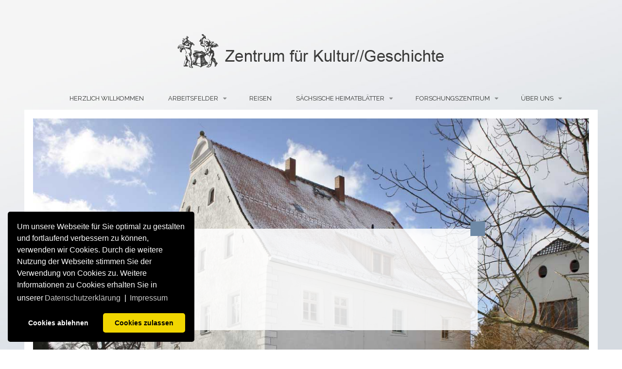

--- FILE ---
content_type: text/html; charset=utf-8
request_url: https://www.zkg-dd.de/
body_size: 8837
content:
<!DOCTYPE html>
<html xmlns="http://www.w3.org/1999/xhtml" xml:lang="de-de" lang="de-de" >
<head>
<meta charset="utf-8" />
	<base href="https://www.zkg-dd.de/" />
	<meta name="generator" content="Joomla! - Open Source Content Management" />
	<title>Herzlich Willkommen - Zentrum für Kultur//Geschichte</title>
	<link href="/?format=feed&amp;type=rss" rel="alternate" type="application/rss+xml" title="RSS 2.0" />
	<link href="/?format=feed&amp;type=atom" rel="alternate" type="application/atom+xml" title="Atom 1.0" />
	<link href="/templates/j51_kinvara/favicon.ico" rel="shortcut icon" type="image/vnd.microsoft.icon" />
	<link href="https://www.zkg-dd.de/component/search/?Itemid=464&amp;format=opensearch" rel="search" title="Suchen Zentrum für Kultur//Geschichte" type="application/opensearchdescription+xml" />
	<link href="/templates/j51_kinvara/css/animate.css" rel="stylesheet" />
	<link href="/templates/j51_kinvara/css/vegas.css" rel="stylesheet" />
	<link href="/templates/j51_kinvara/css/font-awesome.css" rel="stylesheet" />
	<link href="/templates/j51_kinvara/css/nexus.css" rel="stylesheet" />
	<link href="/templates/j51_kinvara/css/responsive.css" rel="stylesheet" />
	<link href="/templates/j51_kinvara/css/mod_j51news/style.css?0455bfee18313544067bce682dd26abd" rel="stylesheet" />
	<link href="https://www.zkg-dd.de/components/com_jshopping/css/default.css" rel="stylesheet" />
	<link href="/templates/j51_kinvara/css/mod_j51layerslideshow/style.css?0455bfee18313544067bce682dd26abd" rel="stylesheet" />
	<link href="/media/plg_system_kickgdpr/css/cookieconsent.min.css?0455bfee18313544067bce682dd26abd" rel="stylesheet" />
	<style>

body {
	color: #292929;
	font-family:Raleway;
	font-size: 13px;
}
a {
	color: #6f8aa7;
}
h1 {
	
	font-family:Raleway 
}
h2, 
h2 a:link, 
h2 a:visited {
	color: #252422;
	font-family:Cormorant
}

h3, 
.module h3, 
.module_menu h3 {
	color: #111111;
	font-family:Cormorant 
}
h4 {
	font-family:Raleway;
	color: #6f8aa7; 
}
.hornav, .slicknav_menu, .slideout-menu, #footermenu, #copyright {
	font-family:Raleway 
}
hr {
	border-color: #6f8aa7 !important;
}
.module_block, .wrapper960 {
	width: 1180px;
}
.logo a {
	top: 0px;
	left: 0px;
}
.logo-text h1,
.logo-text h1 a {
	color: #2e302d;
	font-family:Cormorant;
	font-size: 40px;
}
.logo-text p.site-slogan {
	color: #2e302d;
	font-size: 9px;
}

.hornav ul li a, 
.hornav > ul > .parent::after, 
.hornav .menu li [class^="fa-"]::before, 
.hornav .menu li [class*=" fa-"]::before {
	color: #2e302d;
}
.hornav ul ul li a {
	color: #383838;
}
.hornav ul ul {
	background-color: #fdfdfd;
}
.hornav ul ul:before {
	border-color: transparent transparent #fdfdfd transparent;
}
#footermenu ul li a {
	color: #333333;
}
@media only screen and (max-width: px) {
	.vegas-slide-inner {
		background-size: cover !important;
	}
}
.btn, button, .btn-group.open .btn.dropdown-toggle, .input-append .add-on, .input-prepend .add-on, .pager.pagenav a, .btn-primary:active,
.btn-primary.active, .btn-primary.disabled, .btn-primary[disabled], .btn:hover, .slidesjs-next.slidesjs-navigation, .slidesjs-previous.slidesjs-navigation,
.search .icon-search, .dropdown-toggle, .label-info[href], .badge-info[href], #mc-embedded-subscribe:hover, .tagspopular a:hover {
	background-color: #6f8aa7;
	color: #fff;
}
.owl-theme .owl-controls .owl-buttons div,
.layerslideshow .info-wrapper::before, .layerslideshow .info-wrapper::after,
.flexgallery figure::after {
	background-color: #6f8aa7 !important;
}
.tags .label-info[href] {
	background-color: transparent;
	color: #6f8aa7;
}
.owl-theme .owl-controls .owl-buttons div {
	background-color: #6f8aa7 !important;
}
.btn:hover, .btn:focus, .btn:active, .btn.active, .btn.disabled, .btn[disabled], .readmore .btn:hover, .dropdown-toggle:hover, 
.search .icon-search:hover, .search .button:hover {
	background-color: #536982; color: #ffffff;
}

#body_panel {
	background-color: #f4f4f4;
	background-image: url(/images/body-bg.jpg);
}

.slicknav_menu, .slideout-menu {
	background: #111111
}
.slideout-toggle .fa-bars::before {
	color: #2e302d !important;
}
#container_header {
	background-color: rgba(255, 255, 255, 0);
}
.is-sticky #container_header {
	background-color: #f4f4f4;
}
#container_main #main {
	background-color: #ffffff;
}
#container_base .wrapper960 {
	background-color: #f7f7f7;
}
.border_block {
	background-color: #ffffff;
}
#copyright p {
	color: #333333;
}

@media only screen and (max-width: 959px) {.primary-logo-image{display:none;} .mobile-logo-image{display:inline-block;}}
		@media only screen and (max-width: 1180px) {
			.module_block, .wrapper960  {
				width:100% !important;
			}
		}
		@media only screen and (max-width: 1140px) {
			#container_hornav-sticky-wrapper, #container_hornav, .hornavmenu {display:none !important;}
			.slicknav_menu, .slideout-toggle {display:block;}
			#header {
				background-color: transparent !important;
				box-shadow: none !important;
			}
			#container_header_slide {
			    padding-top: 60px;
			}
		}
	@media only screen and ( max-width: 767px ) {.header-1, .header-2 {display:none;}}@media only screen and ( max-width: 767px ) {.showcase {display:none;} .mobile_showcase {display:inline;}}@media only screen and (min-width: 768px) and (max-width: 959px) {}@media only screen and ( max-width: 767px ) {}@media only screen and (max-width: 440px) {}@media only screen and (min-width: 768px) and (max-width: 959px) {}@media only screen and ( max-width: 767px ) {}@media only screen and (max-width: 440px) {}
    @media only screen and (max-width: 767px) {
        #main {
            display: flex;
            flex-direction: column;
        }
        .sidecol_a, .sidecol_b {
            order: 1;
        }
    }
    
#socialmedia ul li span {line-height: 0; font-size: 0; color: transparent;}
#socialmedia ul li a [class^="fa-"]::before, 
#socialmedia ul li a [class*=" fa-"]::before {
    color: #ffffff;
}#container_showcase1_modules .wrapper960 {background-image: url(/images/header-slideshow/header-slide1.jpg)}#container_showcase1_modules .wrapper960 {background-color: #ffffff}#showcase1_modules.block_holder, #showcase1_modules .module_surround, #showcase1_modules .module_content {padding: 0;}
    		
    #main {
        display: flex;
    }
    .sidecol_a {
        width: 25%;
    }
    .sidecol_b {
        width: 25%;
        order: 1;
    }
#content_remainder {width:75% }#container_base2_modules .wrapper960 {background-color: }@media only screen and ( max-width: 767px ) {#container_base2_modules {display:none;}}
    		
.j51news605 .j51news_inside {
	margin: 0 -20px;
}
.j51news605 .newsitem {
	width:50%;
	padding-top: 10px;
	padding-bottom: 10px;
	padding-left: 20px;
	padding-right: 20px;
}
@media only screen and (min-width: 960px) and (max-width: 1280px) {
.j51news605 .newsitem {width:50%;}
}
@media only screen and (min-width: 768px) and (max-width: 959px) {
.j51news605 .newsitem {width:100%;}
}
@media only screen and ( max-width: 767px ) {
.j51news605 .newsitem {width:100%;}
}
@media only screen and (max-width: 440px) {
.j51news605 .newsitem {width:100%;}
}

    .layerslideshow .layerslideshow-title {
        color:#2e302d;
    }

    .layerslideshow .layerslideshow-caption {
        color:#2e302d;
    }

    .layerslideshow .item i::before {
        color:;
    }
    .layerslideshow, .layerslideshow .img-fill {
        max-height: 800px;
    }
}

	</style>
	<script src="/media/jui/js/jquery.min.js?0455bfee18313544067bce682dd26abd"></script>
	<script src="/media/jui/js/jquery-noconflict.js?0455bfee18313544067bce682dd26abd"></script>
	<script src="/media/jui/js/jquery-migrate.min.js?0455bfee18313544067bce682dd26abd"></script>
	<script src="/media/system/js/caption.js?0455bfee18313544067bce682dd26abd"></script>
	<script src="/templates/j51_kinvara/js/modernizr.custom.js"></script>
	<script src="/templates/j51_kinvara/js/slideout.js"></script>
	<script src="/templates/j51_kinvara/js/scripts.js"></script>
	<script src="/modules/mod_j51layerslideshow/js/slick.js"></script>
	<script src="/media/plg_system_kickgdpr/js/cookieconsent.min.js?0455bfee18313544067bce682dd26abd"></script>
	<script>
jQuery(window).on('load',  function() {
				new JCaption('img.caption');
			});
        jQuery(document).ready(function() {

            var slideout = new Slideout({
                'panel': document.getElementById('body_panel'),
                'menu': document.getElementById('slideout'),
                'padding': 256,
                'tolerance': 70
            });

            document.querySelector('.slideout-toggle').addEventListener('click', function() {
                slideout.toggle();
            });

            // jQuery
            jQuery('.menu li:not(.parent) a').on('click', function() {
                slideout.close();
            });

            jQuery('.slideout-menu li.parent > a').on('click', function(){
                jQuery(this).removeAttr('href');
                var element = jQuery(this).parent('li');
                if (element.hasClass('open')) {
                    element.removeClass('open');
                    element.find('li').removeClass('open');
                    element.find('ul').slideUp();
                }
                else {
                    element.addClass('open');
                    element.children('ul').slideDown();
                    element.siblings('li').children('ul').slideUp();
                    element.siblings('li').removeClass('open');
                    element.siblings('li').find('li').removeClass('open');
                    element.siblings('li').find('ul').slideUp();
                }
            });
        });
    
    Modernizr.load({  
      test: Modernizr.touch,  
      yep : "", 
      nope: "/templates/j51_kinvara/js/jquery.visible.js"  
    });
// Start Cookie Alert
window.addEventListener("load", function(){
window.cookieconsent.initialise({
  "palette": {
    "popup": {
      "background": "#000000",
      "text": "#ffffff"
    },
    "button": {
      "background": "#f1d600",
      "text": "#000000",
    }
  },
  "theme": "classic",
  "position": "bottom-left",
  "type": "opt-in",
  "revokable": false,
  "revokeBtn": "<div class=\"cc-revoke {{classes}}\">Datenschutz</div>",
  "content": {
    "message": "Um unsere Webseite für Sie optimal zu gestalten und fortlaufend verbessern zu können, verwenden wir Cookies. Durch die weitere Nutzung der Webseite stimmen Sie der Verwendung von Cookies zu. Weitere Informationen zu Cookies erhalten Sie in unserer",
    "dismiss": "Verstanden",
    "allow": "Cookies zulassen",
    "deny": "Cookies ablehnen",
    "link": "Datenschutzerklärung",
    "imprint_link": "Impressum",
    "href": "/datenschutzerklaerung",
  },
  "cookie": {
    "expiryDays": 365
  },
  "elements": {
    "messagelink": "<span id=\"cookieconsent:desc\" class=\"cc-message\">{{message}}<a aria-label=\"learn more about cookies\" role=\"button\" tabindex=\"0\" class=\"cc-link\" href=\"/datenschutzerklaerung\" target=\"_self\">{{link}}</a> | <a role=\"button\" tabindex=\"0\" class=\"cc-link\" href=\"/impressum\" target=\"_self\">{{imprint_link}}</a></span>"
  },
  onInitialise: function (status) {
    handleCookies(status);
  },
  onStatusChange: function (status, chosenBefore) {
    handleCookies(status);
  },
  onRevokeChoice: function () {
    handleCookies(status);
  }
})});
// End Cookie Alert
function handleCookies(status){
  if (status == "allow") {






  }
}

// Init handleCookies if the user doesn't choose any options
if (document.cookie.split(';').filter(function(item) {
    return item.indexOf('cookieconsent_status=') >= 0
}).length == 0) {
  handleCookies('notset');
};
	</script>
	<meta name="viewport" content="width=device-width, initial-scale=1, maximum-scale=1"/>


<link rel="stylesheet" href="//fonts.googleapis.com/css?family=Raleway:300,400,500&amp;&subset=latin" /> <link rel="stylesheet" href="//fonts.googleapis.com/css?family=Cormorant:300,400,500&amp;&subset=latin" /> 

</head>
<body class="site com_content view-featured no-layout no-task itemid-464 ">

		<div id="slideout" style="display:none;">
				        
<ul class="menu">
<li class="item-464 current active"><a href="/" >Herzlich Willkommen</a></li><li class="item-622 deeper parent"><a href="/" >Arbeitsfelder</a><ul><li class="item-623"><a href="/arbeitsfelder/projektmanagement" >Projektmanagement</a></li><li class="item-624"><a href="/arbeitsfelder/tourismus" >Tourismus</a></li><li class="item-625"><a href="/arbeitsfelder/ausstellungen" >Ausstellungen</a></li><li class="item-651"><a href="/arbeitsfelder/vortraege" >Vorträge</a></li><li class="item-643 deeper parent"><a href="/arbeitsfelder/publikationen" >Publikationen</a><ul><li class="item-644"><a href="/arbeitsfelder/publikationen/buecher-der-schloesserreihe" >Bücher der Schlösserreihe</a></li><li class="item-645"><a href="/arbeitsfelder/publikationen/editionen" >Editionen</a></li><li class="item-646"><a href="/arbeitsfelder/publikationen/publikationen-zu-kunst-und-kultur" >Publikationen zu Kunst und Kultur</a></li><li class="item-647"><a href="/arbeitsfelder/publikationen/architektur-des-nationalsozialismus" >Architektur des Nationalsozialismus</a></li><li class="item-648"><a href="/arbeitsfelder/publikationen/sonstige-monografien" >Sonstige Monografien</a></li></ul></li><li class="item-649"><a href="/arbeitsfelder/recherchen" >Recherchen</a></li><li class="item-650"><a href="/arbeitsfelder/exkursionen-tagungen" >Exkursionen/Tagungen</a></li></ul></li><li class="item-844"><a href="/reisen" >Reisen</a></li><li class="item-652 deeper parent"><a href="/saechsische-heimatblaetter" >Sächsische Heimatblätter</a><ul><li class="item-775"><a href="/saechsische-heimatblaetter/ausgaben-beziehen2" >Ausgaben beziehen</a></li><li class="item-777"><a href="/saechsische-heimatblaetter/abonieren" >Abonieren</a></li><li class="item-653"><a href="/saechsische-heimatblaetter/aeltere-jahrgaenge" >Ältere Jahrgänge</a></li></ul></li><li class="item-654 deeper parent"><a href="/forschungszentrum" >Forschungszentrum</a><ul><li class="item-655"><a href="/forschungszentrum/graf-zu-muenster-stipendium-2014" >Graf-zu-Münster-Stipendium 2014</a></li><li class="item-657"><a href="/forschungszentrum/gersdorff-stipendium-2015" >Gersdorff-Stipendium 2015</a></li><li class="item-656"><a href="/forschungszentrum/graf-zu-muenster-stipendium-2016" >Graf-zu-Münster-Stipendium 2016</a></li><li class="item-658"><a href="/forschungszentrum/cimbernarchiv" >Cimbernarchiv</a></li></ul></li><li class="item-631 deeper parent"><a href="/ueber-uns" >Über uns</a><ul><li class="item-632"><a href="/ueber-uns/dr-lars-arne-dannenberg" >Dr. Lars-Arne Dannenberg</a></li><li class="item-634"><a href="/ueber-uns/dr-matthias-donath" >Dr. Matthias Donath</a></li><li class="item-659"><a href="/ueber-uns/referenzen" >Referenzen</a></li></ul></li></ul>
			</div>
		
	<div id="body_panel">
			<a class="slideout-toggle"><i class="fa fa-bars" aria-hidden="true"></i></a>
			
		<header id="container_header" class="header-column">
			<div id="socialmedia">   
    <ul id="navigation">
           
         
         
         
         
         
         
         
         
         
         
         
         
         
         
         
            </ul>
</div>  			<div class="wrapper960">
						        				  
<div class="logo logo-image"> <a href="/" title="">
      <img class="logo-image primary-logo-image" src="/images/logo-zkg-dd.png" alt="Logo" />
        <img class="logo-image mobile-logo-image" src="/images/logo-zkg-dd.mobile.png" alt="Mobile Logo" />
    </a> </div>
 
				<div class="hornavmenu">
            <div class="hornav">
            
<ul class="menu">
<li class="item-464 current active"><a href="/" >Herzlich Willkommen</a></li><li class="item-622 deeper parent"><a href="/" >Arbeitsfelder</a><ul><li class="item-623"><a href="/arbeitsfelder/projektmanagement" >Projektmanagement</a></li><li class="item-624"><a href="/arbeitsfelder/tourismus" >Tourismus</a></li><li class="item-625"><a href="/arbeitsfelder/ausstellungen" >Ausstellungen</a></li><li class="item-651"><a href="/arbeitsfelder/vortraege" >Vorträge</a></li><li class="item-643 deeper parent"><a href="/arbeitsfelder/publikationen" >Publikationen</a><ul><li class="item-644"><a href="/arbeitsfelder/publikationen/buecher-der-schloesserreihe" >Bücher der Schlösserreihe</a></li><li class="item-645"><a href="/arbeitsfelder/publikationen/editionen" >Editionen</a></li><li class="item-646"><a href="/arbeitsfelder/publikationen/publikationen-zu-kunst-und-kultur" >Publikationen zu Kunst und Kultur</a></li><li class="item-647"><a href="/arbeitsfelder/publikationen/architektur-des-nationalsozialismus" >Architektur des Nationalsozialismus</a></li><li class="item-648"><a href="/arbeitsfelder/publikationen/sonstige-monografien" >Sonstige Monografien</a></li></ul></li><li class="item-649"><a href="/arbeitsfelder/recherchen" >Recherchen</a></li><li class="item-650"><a href="/arbeitsfelder/exkursionen-tagungen" >Exkursionen/Tagungen</a></li></ul></li><li class="item-844"><a href="/reisen" >Reisen</a></li><li class="item-652 deeper parent"><a href="/saechsische-heimatblaetter" >Sächsische Heimatblätter</a><ul><li class="item-775"><a href="/saechsische-heimatblaetter/ausgaben-beziehen2" >Ausgaben beziehen</a></li><li class="item-777"><a href="/saechsische-heimatblaetter/abonieren" >Abonieren</a></li><li class="item-653"><a href="/saechsische-heimatblaetter/aeltere-jahrgaenge" >Ältere Jahrgänge</a></li></ul></li><li class="item-654 deeper parent"><a href="/forschungszentrum" >Forschungszentrum</a><ul><li class="item-655"><a href="/forschungszentrum/graf-zu-muenster-stipendium-2014" >Graf-zu-Münster-Stipendium 2014</a></li><li class="item-657"><a href="/forschungszentrum/gersdorff-stipendium-2015" >Gersdorff-Stipendium 2015</a></li><li class="item-656"><a href="/forschungszentrum/graf-zu-muenster-stipendium-2016" >Graf-zu-Münster-Stipendium 2016</a></li><li class="item-658"><a href="/forschungszentrum/cimbernarchiv" >Cimbernarchiv</a></li></ul></li><li class="item-631 deeper parent"><a href="/ueber-uns" >Über uns</a><ul><li class="item-632"><a href="/ueber-uns/dr-lars-arne-dannenberg" >Dr. Lars-Arne Dannenberg</a></li><li class="item-634"><a href="/ueber-uns/dr-matthias-donath" >Dr. Matthias Donath</a></li><li class="item-659"><a href="/ueber-uns/referenzen" >Referenzen</a></li></ul></li></ul>

        </div>
    </div>			</div>
		</header>

				<div id="container_showcase1_modules" class="module_block border_block">
			<div class="wrapper960">
				<div id="showcase1_modules" class="block_holder"><div id="wrapper_showcase-1" class="block_holder_margin"><div class="showcase-1 showcase-1a" style="width:100%;">
		<div class="module ">
			<div class="module_surround">
								<div class="module_content">
				<div class="layerslideshow module594" style="max-height: 800"><div class="item"><div class="img-fill"><img src="/images/header-slideshow/header-slide1.jpg" alt="Das Zentrum für Kultur // Geschichte in Niederjahna"><div class="info"><div class="info-wrapper"><h2 class="layerslideshow-title">Das Zentrum für Kultur // Geschichte in Niederjahna</h2><p class="layerslideshow-caption">Weiterlesen...</p></div></div><a href="/ueber-uns" class="slidelink"></a></div></div><div class="item"><div class="img-fill"><img src="/images/header-slideshow/header-slide3.jpg" alt="Arbeitsfelder: Recherchen"><div class="info"><div class="info-wrapper"><h2 class="layerslideshow-title">Arbeitsfelder: Recherchen</h2><p class="layerslideshow-caption">Weiterlesen...</p></div></div><a href="/arbeitsfelder/recherchen" class="slidelink"></a></div></div><div class="item"><div class="img-fill"><img src="/images/header-slideshow/header-slide4.jpg" alt="Arbeitsfelder: Ausstellungen"><div class="info"><div class="info-wrapper"><h2 class="layerslideshow-title">Arbeitsfelder: Ausstellungen</h2><p class="layerslideshow-caption">Weiterlesen...</p></div></div><a href="/arbeitsfelder/ausstellungen" class="slidelink"></a></div></div><div class="item"><div class="img-fill"><img src="/images/header-slideshow/header-slide5.jpg" alt="Arbeitsfelder: Tourismus"><div class="info"><div class="info-wrapper"><h2 class="layerslideshow-title">Arbeitsfelder: Tourismus</h2><p class="layerslideshow-caption">Mehr erfahren...</p></div></div><a href="/arbeitsfelder/tourismus" class="slidelink"></a></div></div><div class="item"><div class="img-fill"><img src="/images/header-slideshow/header-slide6.jpg" alt="Arbeitsfelder: Publikationen"><div class="info"><div class="info-wrapper"><h2 class="layerslideshow-title">Arbeitsfelder: Publikationen</h2><p class="layerslideshow-caption">Weiterlesen...</p></div></div><a href="/arbeitsfelder/publikationen" class="slidelink"></a></div></div></div>
<script type="text/javascript">
jQuery(document).ready(function() {
     
    jQuery(".layerslideshow").slick({
        autoplay:true,
        autoplaySpeed:5000,
        speed:600,
        slidesToShow:1,
        slidesToScroll:1,
        pauseOnHover:false,
        dots:false,
        pauseOnDotsHover:true,
        cssEase:'linear',
        fade:true,
        draggable:false,
        prevArrow:'<button class="PrevArrow"></button>',
        nextArrow:'<button class="NextArrow"></button>',
    });
     
 });

</script>
				</div> 
			</div>
		</div>
	</div><div class="clear"></div></div></div>			</div>
		</div>
		
		
		
						<div id="container_main">
			<div class="wrapper960 border_block">
				
<div id="main">
                       
           
    
        
    <div id="sidecol_b" class="side_margins sidecol_b">
        <div class="sidecol_block">
                         
            <div class="sidecol-b sidecol-2a">
		<div class="module ">
			<div class="module_surround">
								<div class="module_content">
				<div class="search">
	<form action="/" method="post" class="form-inline">
		<label for="mod-search-searchword" class="element-invisible">Suchen ...</label> <input name="searchword" id="mod-search-searchword" maxlength="200"  class="inputbox search-query" type="text" size="0" value="Suchen ..."  onblur="if (this.value=='') this.value='Suchen ...';" onfocus="if (this.value=='Suchen ...') this.value='';" /> <button class="button btn btn-primary" onclick="this.form.searchword.focus();">GO</button>		<input type="hidden" name="task" value="search" />
		<input type="hidden" name="option" value="com_search" />
		<input type="hidden" name="Itemid" value="464" />
	</form>
</div>
				</div> 
			</div>
		</div>
	</div>
                         
            <div class="sidecol-b sidecol-2b">
		<div class="module ">
			<div class="module_surround">
								<div class="module_content">
				<div class="latest_products jshop">

	 <div class="block_item">
		<div class="image">
			<div class="image_block">
				<a href="/saechsische-heimatblaetter/ausgaben-beziehen2/product/view/3/161">
					<img class="jshop_img" src="https://www.zkg-dd.de/components/com_jshopping/files/img_products/thumb_SHB_2025-04_final_Seite_01.jpg" alt="Sächsische Heimatblätter Heft 4/2025" />
				</a>
			</div>
		</div>


		
		<div class="name">
            <a href="/saechsische-heimatblaetter/ausgaben-beziehen2/product/view/3/161">Sächsische Heimatblätter Heft 4/2025</a>
                    </div>
		





		<div class = "jshop_price">
			<span>15.00 EUR</span>
		</div>










        <div class="buttons">
            <a class="button_detail" href="/saechsische-heimatblaetter/ausgaben-beziehen2/product/view/3/161">Details</a>
        </div>
		
	</div>	
	

	 <div class="block_item">
		<div class="image">
			<div class="image_block">
				<a href="/saechsische-heimatblaetter/ausgaben-beziehen2/product/view/3/160">
					<img class="jshop_img" src="https://www.zkg-dd.de/components/com_jshopping/files/img_products/thumb_SHB_2025-03-Web_Seite_001.jpg" alt="Sächsische Heimatblätter Heft 3/2025" />
				</a>
			</div>
		</div>


		
		<div class="name">
            <a href="/saechsische-heimatblaetter/ausgaben-beziehen2/product/view/3/160">Sächsische Heimatblätter Heft 3/2025</a>
                    </div>
		





		<div class = "jshop_price">
			<span>16.00 EUR</span>
		</div>










        <div class="buttons">
            <a class="button_detail" href="/saechsische-heimatblaetter/ausgaben-beziehen2/product/view/3/160">Details</a>
        </div>
		
	</div>	
	

	 <div class="block_item">
		<div class="image">
			<div class="image_block">
				<a href="/saechsische-heimatblaetter/ausgaben-beziehen2/product/view/3/159">
					<img class="jshop_img" src="https://www.zkg-dd.de/components/com_jshopping/files/img_products/thumb_SHB_2025-02-fertig_Seite_001.jpg" alt="Sächsische Heimatblätter Heft 2/2025" />
				</a>
			</div>
		</div>


		
		<div class="name">
            <a href="/saechsische-heimatblaetter/ausgaben-beziehen2/product/view/3/159">Sächsische Heimatblätter Heft 2/2025</a>
                    </div>
		





		<div class = "jshop_price">
			<span>16.00 EUR</span>
		</div>










        <div class="buttons">
            <a class="button_detail" href="/saechsische-heimatblaetter/ausgaben-beziehen2/product/view/3/159">Details</a>
        </div>
		
	</div>	
	


</div>				</div> 
			</div>
		</div>
	
		<div class="module ">
			<div class="module_surround">
													<div class="module_header">
					<h3 class="mod_standard page-header"><span>Kontakt </span></h3>
				</div>
								<div class="module_content">
				

<div class="custom"  >
	<p><strong>Zentrum für Kultur // Geschichte</strong><br /> Dorfstraße 3<br /> 01665 Käbschütztal / OT Niederjahna<br /><br /><strong>Kontakt:</strong></p>
<p><a href="/ueber-uns/dr-lars-arne-dannenberg">Dr. Lars-Arne Dannenberg</a><a href="/ueber-uns/lars-arne-dannenberg"><br /></a>Telefon: +49 35795 / 16010<br />E-Mail:&nbsp;<a href="mailto:lars-arne.dannenberg@zkg-dd.de">lars-arne.dannenberg@zkg-dd.de</a></p>
<p><strong>Kontakt:</strong></p>
<p><a href="/ueber-uns/dr-matthias-donath">Dr. Matthias Donath<br /></a>Telefon: +49 3521 / 4920796<br />E-Mail:&nbsp;<a href="mailto:matthias.donath@zkg-dd.de">matthias.donath@zkg-dd.de</a></p>
<p>&nbsp;</p></div>
				</div> 
			</div>
		</div>
	</div>
                                </div>
    </div>
    
    <div id="content_remainder" class="side_margins content_remainder">

                        <div class="wrapper_contenttop">
                        <div class="contenttop" style="width:100%;">
		<div class="module ">
			<div class="module_surround">
								<div class="module_content">
				

<div class="custom"  >
	<h2>Wir machen Kultur // Geschichte lebendig!</h2>
<hr class="center" />
<p>Das Zentrum für Kultur // Geschichte verbindet kulturelle und historische Fakten mit der Gegenwart und bewahrt sie vor dem Vergessen. Wir bieten maßgeschneiderte Leistungen u. a. in Form von Ausstellungen, Museumskonzeptionen, Publikationen, Recherchen und Exkursionen. Unsere Arbeiten sind wissenschaftlich fundiert und dennoch allgemeinverständlich. Moderne Publikationen mit zahlreichen Hintergrundinformationen regen zum Mitdenken an und sind optisch ansprechend gestaltet. Erst dadurch lassen sich Kultur und Geschichte mit allen Sinnen erfahren.<br /> Auf den folgenden Seiten erhalten Sie einen Einblick in unser Leistungsspektrum und unsere Arbeitsweise.</p></div>
				</div> 
			</div>
		</div>
	</div>                                    <div class="clear"></div>
            </div>
                            
        
            <div class="maincontent">
                    <div class="message">
                                                    <div id="system-message-container">
	</div>

                                            </div>
                <div class="blog-featured" itemscope itemtype="https://schema.org/Blog">



</div>
 <div class="clear"></div>
            </div>

                        <div class="wrapper_contentbottom">
                        <div class="contentbottom" style="width:100%;">
		<div class="module ">
			<div class="module_surround">
								<div class="module_content">
				

<div class="custom"  >
	<h2 style="text-align: center;">Aktuelles</h2></div>
				</div> 
			</div>
		</div>
	
		<div class="module ">
			<div class="module_surround">
								<div class="module_content">
				
<div class="j51news j51news605" >
	<div class="j51news_inside">
		<div class="newsitem ter-1" itemscope itemtype="http://schema.org/Article">
			<figure>
					
				<div class="newsimg">
										<a href="/81-aktuelles/464-publikation-das-evangelische-lauban-uebergeben">
					<img src="/images/Bilder/Aktuelles/Lauban_web.jpeg" alt="" />
					</a>
									</div>
								<figcaption>
																				<h3 itemprop="name">
						Publikation „Das evangelische Lauban“ übergeben					</h3>
										<p class="newstext">Vor 500 Jahren wurde in Lauban die Reformation eingeführt, als Georg Heu 1525 zum ersten Mal im lutherischen Sinne predigte. Aus diesem Grund beauftrage die...</p>
																<a class="btn" href="/81-aktuelles/464-publikation-das-evangelische-lauban-uebergeben" itemprop="url">Weiterlesen</a>
									</figcaption>
							</figure>
		</div><div class="newsitem ter-2" itemscope itemtype="http://schema.org/Article">
			<figure>
					
				<div class="newsimg">
										<a href="/81-aktuelles/463-saechsische-heimatblaetter-der-stadt-kamenz-uebergeben">
					<img src="/images/Bilder/Aktuelles/Kamenz.jpeg" alt="" />
					</a>
									</div>
								<figcaption>
																				<h3 itemprop="name">
						Sächsische Heimatblätter der Stadt Kamenz übergeben					</h3>
										<p class="newstext">Rechtzeitig vor dem Festwochenende zum 800-jährigen Jubiläum der Stadt Kamenz konnten wir die Kamenz gewidmete Ausgabe der Sächsischen Heimatblätter dem...</p>
																<a class="btn" href="/81-aktuelles/463-saechsische-heimatblaetter-der-stadt-kamenz-uebergeben" itemprop="url">Weiterlesen</a>
									</figcaption>
							</figure>
		</div><div class="newsitem ter-3" itemscope itemtype="http://schema.org/Article">
			<figure>
					
				<div class="newsimg">
										<a href="/81-aktuelles/462-zkg-veranstaltet-tagung-in-rumburg-oder-rumburg-und-die-liechtensteiner-geschichte-an-der-grenze-am-29-mai-2025-in-rumburg">
					<img src="/images/Bilder/Aktuelles/Museum_Decin.png" alt="" />
					</a>
									</div>
								<figcaption>
																				<h3 itemprop="name">
						Rumburg und die Liechtensteiner - Geschichte an der Grenze am 29. Mai 2025 in Rumburg					</h3>
										<p class="newstext">Das Regionalmuseum in Děčín und das Zentrum für Kultur//Geschichte&nbsp;in Niederjahna laden zu einer wissenschaftlichen Konferenz ein, die sich mit der...</p>
																<a class="btn" href="/81-aktuelles/462-zkg-veranstaltet-tagung-in-rumburg-oder-rumburg-und-die-liechtensteiner-geschichte-an-der-grenze-am-29-mai-2025-in-rumburg" itemprop="url">Weiterlesen</a>
									</figcaption>
							</figure>
		</div><div class="newsitem ter-4" itemscope itemtype="http://schema.org/Article">
			<figure>
					
				<div class="newsimg">
										<a href="/81-aktuelles/461-recherchereise-nach-surinam">
					<img src="/images/Bilder/Aktuelles/ParamariboKirche_web.jpeg" alt="" />
					</a>
									</div>
								<figcaption>
																				<h3 itemprop="name">
						Recherchereise nach Surinam					</h3>
										<p class="newstext">Recherchen führten Mitarbeiter des Zentrums für Kultur//Geschichte im Februar 2025 nach Surinam, dem früheren Niederländisch-Guayana, wo die Herrnhuter...</p>
																<a class="btn" href="/81-aktuelles/461-recherchereise-nach-surinam" itemprop="url">Weiterlesen</a>
									</figcaption>
							</figure>
		</div><div class="newsitem ter-5" itemscope itemtype="http://schema.org/Article">
			<figure>
					
				<div class="newsimg">
										<a href="/81-aktuelles/460-kuegelgen-ausstellung-in-tartu-dorpat-eroeffnet">
					<img src="/images/Bilder/Aktuelles/Tartu.jpg" alt="" />
					</a>
									</div>
								<figcaption>
																				<h3 itemprop="name">
						Kügelgen-Ausstellung in Tartu (Dorpat) eröffnet					</h3>
										<p class="newstext">Das Interesse an den Lebenslinien der deutschbaltischen Familie von Kügelgen im langen 19. und 20.&nbsp;Jahrhundert ist in Estland ungebrochen. Nach Stationen...</p>
																<a class="btn" href="/81-aktuelles/460-kuegelgen-ausstellung-in-tartu-dorpat-eroeffnet" itemprop="url">Weiterlesen</a>
									</figcaption>
							</figure>
		</div><div class="newsitem ter-6" itemscope itemtype="http://schema.org/Article">
			<figure>
					
				<div class="newsimg">
										<a href="/81-aktuelles/459-ausstellung-deutsche-in-ungarn-und-ungarndeutsche-in-sachsen-im-saechsischen-staatsministerium-des-innern-eroeffnet">
					<img src="/images/Bilder/Aktuelles/Ausstellung_Heimatwechsel_SMI.jpg" alt="" />
					</a>
									</div>
								<figcaption>
																				<h3 itemprop="name">
						Ausstellung „Deutsche in Ungarn und Ungarndeutsche in Sachsen“ im Sächsischen Staatsministerium des Innern eröffnet					</h3>
										<p class="newstext">2012 erklärte die ungarische Nationalversammlung den 19. Januar zum nationalen Gedenktag für die vertriebenen Ungarndeutschen. Dieser Tag erinnert an den...</p>
																<a class="btn" href="/81-aktuelles/459-ausstellung-deutsche-in-ungarn-und-ungarndeutsche-in-sachsen-im-saechsischen-staatsministerium-des-innern-eroeffnet" itemprop="url">Weiterlesen</a>
									</figcaption>
							</figure>
		</div><div class="newsitem ter-7" itemscope itemtype="http://schema.org/Article">
			<figure>
					
				<div class="newsimg">
										<a href="/81-aktuelles/457-neu-zkg-reisen">
					<img src="/" alt="" />
					</a>
									</div>
								<figcaption>
																				<h3 itemprop="name">
						Neu: ZKG Reisen					</h3>
										<p class="newstext">Wenn einer eine Reise tut, dann kann er was erzählen…
Ab sofort können Sie zu ausgewählten Zielen mit dem Zentrum für Kultur//Geschichte reisen. Schon seit...</p>
																<a class="btn" href="/81-aktuelles/457-neu-zkg-reisen" itemprop="url">Weiterlesen</a>
									</figcaption>
							</figure>
		</div><div class="newsitem ter-8" itemscope itemtype="http://schema.org/Article">
			<figure>
					
				<div class="newsimg">
										<a href="/81-aktuelles/456-gedenkveranstaltung-zum-20-juli-1944">
					<img src="/images/Bilder/Aktuelles/Ausstellung_MHM.jpg" alt="" />
					</a>
									</div>
								<figcaption>
																				<h3 itemprop="name">
						Gedenkveranstaltung zum 20. Juli 1944					</h3>
										<p class="newstext">Anlässlich des 80. Jahrestages des Attentats auf Adolf Hitler am 20. Juli 1944 hatte der sächsische Ministerpräsident Michael Kretschmer zu einer...</p>
																<a class="btn" href="/81-aktuelles/456-gedenkveranstaltung-zum-20-juli-1944" itemprop="url">Weiterlesen</a>
									</figcaption>
							</figure>
		</div><div class="newsitem ter-9" itemscope itemtype="http://schema.org/Article">
			<figure>
					
				<div class="newsimg">
										<a href="/81-aktuelles/455-ausstellung-pruefstein-des-gewissens-erweitert">
					<img src="/images/Bilder/Aktuelles/Jugendfreiheitskonferenz_2024.jpg" alt="" />
					</a>
									</div>
								<figcaption>
																				<h3 itemprop="name">
						Ausstellung „Prüfstein des Gewissens“ erweitert					</h3>
										<p class="newstext">Die anlässlich des 75. Jahrestages des Attentats auf Hitler am 20. Juli 1944 vom ZKG entwickelte Ausstellung „Prüfstein des Gewissens. Sächsische Spuren zum...</p>
																<a class="btn" href="/81-aktuelles/455-ausstellung-pruefstein-des-gewissens-erweitert" itemprop="url">Weiterlesen</a>
									</figcaption>
							</figure>
		</div><div class="newsitem ter-10" itemscope itemtype="http://schema.org/Article">
			<figure>
					
				<div class="newsimg">
										<a href="/81-aktuelles/454-bbz-transferraum-heimat-in-knappenrode-fertiggestellt">
					<img src="/images/Bilder/Aktuelles/Ausstellung_Flucht.jpg" alt="" />
					</a>
									</div>
								<figcaption>
																				<h3 itemprop="name">
						BBZ „Transferraum Heimat“ in Knappenrode fertiggestellt 					</h3>
										<p class="newstext">Am 8. Juni 2024 wurde im Beisein des sächsischen Ministerpräsidenten Michael Kretschmer der maßgeblich von Dr. Lars-Arne Dannenberg und Dr. Matthias Donath...</p>
																<a class="btn" href="/81-aktuelles/454-bbz-transferraum-heimat-in-knappenrode-fertiggestellt" itemprop="url">Weiterlesen</a>
									</figcaption>
							</figure>
		</div>	</div>
</div>
				</div> 
			</div>
		</div>
	</div>                                    <div class="clear"></div>
            </div>
                            
        
    </div>
    <div class="clear"></div>
</div>
			</div>
		</div>
		
		
		
		
		<div class="clearfix"></div>

		
<div id="container_base" class="module_block border_block">
	<div class="wrapper960">
		<div id="base1_modules" class="block_holder"></div>		<div id="base2_modules" class="block_holder"><div id="wrapper_base-2" class="block_holder_margin"><div class="base-2 base-2a" style="width:25%;">
		<div class="module ">
			<div class="module_surround">
								<div class="module_content">
				
<ul class="menu">
<li class="item-675"><a href="/ueber-uns" >Über uns/Kontakt</a></li><li class="item-664"><a href="/arbeitsfelder/projektmanagement" >Projektmanagement</a></li><li class="item-665"><a href="/arbeitsfelder/tourismus" >Tourismus</a></li><li class="item-666"><a href="/arbeitsfelder/ausstellungen" >Ausstellungen</a></li><li class="item-667"><a href="/arbeitsfelder/publikationen" >Publikationen</a></li><li class="item-668"><a href="/arbeitsfelder/vortraege" >Vorträge</a></li><li class="item-669"><a href="/arbeitsfelder/recherchen" >Recherchen</a></li><li class="item-673"><a href="/arbeitsfelder/exkursionen-tagungen" >Exkursionen/Tagungen</a></li><li class="item-661"><a href="/saechsische-heimatblaetter-2" >Sächsische Heimatblätter</a></li><li class="item-778"><a class="fa-external-link" href="https://via-regia-verlag.de/" target="_blank" >Via Regia Verlag</a></li></ul>
				</div> 
			</div>
		</div>
	</div><div class="base-2 base-2b" style="width:25%;">
		<div class="module ">
			<div class="module_surround">
													<div class="module_header">
					<h3 class="mod_standard page-header"><span>Aktuelles </span></h3>
				</div>
								<div class="module_content">
				<ul class="latestnews mod-list">
	<li itemscope itemtype="https://schema.org/Article">
		<a href="/81-aktuelles/464-publikation-das-evangelische-lauban-uebergeben" itemprop="url">
			<span itemprop="name">
				Publikation „Das evangelische Lauban“ übergeben			</span>
		</a>
	</li>
	<li itemscope itemtype="https://schema.org/Article">
		<a href="/81-aktuelles/463-saechsische-heimatblaetter-der-stadt-kamenz-uebergeben" itemprop="url">
			<span itemprop="name">
				Sächsische Heimatblätter der Stadt Kamenz übergeben			</span>
		</a>
	</li>
	<li itemscope itemtype="https://schema.org/Article">
		<a href="/81-aktuelles/462-zkg-veranstaltet-tagung-in-rumburg-oder-rumburg-und-die-liechtensteiner-geschichte-an-der-grenze-am-29-mai-2025-in-rumburg" itemprop="url">
			<span itemprop="name">
				Rumburg und die Liechtensteiner - Geschichte an der Grenze am 29. Mai 2025 in Rumburg			</span>
		</a>
	</li>
	<li itemscope itemtype="https://schema.org/Article">
		<a href="/81-aktuelles/461-recherchereise-nach-surinam" itemprop="url">
			<span itemprop="name">
				Recherchereise nach Surinam			</span>
		</a>
	</li>
	<li itemscope itemtype="https://schema.org/Article">
		<a href="/81-aktuelles/460-kuegelgen-ausstellung-in-tartu-dorpat-eroeffnet" itemprop="url">
			<span itemprop="name">
				Kügelgen-Ausstellung in Tartu (Dorpat) eröffnet			</span>
		</a>
	</li>
	<li itemscope itemtype="https://schema.org/Article">
		<a href="/81-aktuelles/459-ausstellung-deutsche-in-ungarn-und-ungarndeutsche-in-sachsen-im-saechsischen-staatsministerium-des-innern-eroeffnet" itemprop="url">
			<span itemprop="name">
				Ausstellung „Deutsche in Ungarn und Ungarndeutsche in Sachsen“ im Sächsischen Staatsministerium des Innern eröffnet			</span>
		</a>
	</li>
	<li itemscope itemtype="https://schema.org/Article">
		<a href="/reisen/458-zkg-reisen" itemprop="url">
			<span itemprop="name">
				ZKG Reisen			</span>
		</a>
	</li>
	<li itemscope itemtype="https://schema.org/Article">
		<a href="/81-aktuelles/457-neu-zkg-reisen" itemprop="url">
			<span itemprop="name">
				Neu: ZKG Reisen			</span>
		</a>
	</li>
</ul>
				</div> 
			</div>
		</div>
	</div><div class="base-2 base-2c" style="width:50%;">
		<div class="module ">
			<div class="module_surround">
													<div class="module_header">
					<h3 class="mod_standard page-header"><span>Wir machen Kultur // Geschichte lebendig!</span></h3>
				</div>
								<div class="module_content">
				

<div class="custom"  >
	<p>Das Zentrum für Kultur // Geschichte verbindet kulturelle und historische Fakten mit der Gegenwart und bewahrt sie vor dem Vergessen. Wir bieten maßgeschneiderte Leistungen u. a. in Form von Ausstellungen, Museumskonzeptionen, Publikationen, Recherchen und Exkursionen. Unsere Arbeiten sind wissenschaftlich fundiert und dennoch allgemeinverständlich. Moderne Publikationen mit zahlreichen Hintergrundinformationen regen zum Mitdenken an und sind optisch ansprechend gestaltet. Erst dadurch lassen sich Kultur und Geschichte mit allen Sinnen erfahren.</p></div>
				</div> 
			</div>
		</div>
	</div><div class="clear"></div></div></div>
				
		<div id="container_footermenu">
					<div id="footermenu">
				 
<ul class="menu">
<li class="item-674 active"><a href="/" >Startseite</a></li><li class="item-627"><a href="/impressum" >Impressum</a></li><li class="item-628"><a href="/datenschutzerklaerung" >Datenschutzerklärung</a></li><li class="item-629"><a href="/widerrufsbelehrung" >Widerrufsbelehrung</a></li><li class="item-630"><a href="/agb" >AGB</a></li><li class="item-670"><a href="/archiv" >Archiv</a></li><li class="item-672"><a href="/sitemap" >Sitemap</a></li></ul>
				 <div class="clear"></div>
			</div>
				<div class="clear"></div>
		</div>
		<div id="container_copyright">
			<div id="copyright">
				<p>&#169; 2023 Zentrum für Kultur//Geschichte </p>
			</div>
			<div class="clear"></div>
		</div>

		</div>
	</div>
</div>


	</div>
	

<!-- Stellar -->
<script src="/templates/j51_kinvara/js/jquery.stellar.js"></script>
<script>
if (Modernizr.touch) {   
    } else {   
        jQuery(window).stellar({
		horizontalScrolling: false,
    	responsive: true
	}); 
}  
</script>


</body> 
</html>

--- FILE ---
content_type: text/css
request_url: https://www.zkg-dd.de/templates/j51_kinvara/css/mod_j51news/style.css?0455bfee18313544067bce682dd26abd
body_size: 67
content:
.j51news {
  margin: 0 auto;
  text-align: center;
}
.j51news figure {
  position: relative;
  margin: 0;
  overflow: hidden;
  text-align: left;
}
.j51news figcaption {
  padding: 15px 0;
}
.j51news .newsimg {
  position: relative;
}
.j51news .newsitem {
  display: inline-block;
  box-sizing: border-box;
  padding: 10px;
  vertical-align: top;
}
.j51news .newsdate {
  position: absolute;
  top: 15px;
  right: 15px;
  padding: 0 10px;
  font-size: .8rem;
  margin-bottom: 8px;
  background-color: #fff;
}
.j51news p {
  margin-bottom: 10px;
}
.j51news .tags {
  position: relative;
  z-index: 1;
  margin-bottom: 5px;
}
.j51news .btn {
  margin-bottom: 10px;
}
.j51news .newslink {
  position: absolute;
  top: 0;
  left: 0;
  right: 0;
  bottom: 0;
}


--- FILE ---
content_type: text/css
request_url: https://www.zkg-dd.de/templates/j51_kinvara/css/mod_j51layerslideshow/style.css?0455bfee18313544067bce682dd26abd
body_size: 989
content:
.layerslideshow *,
.layerslideshow *:before,
.layerslideshow *:after {
  -webkit-box-sizing: border-box;
  box-sizing: border-box;
  -webkit-font-smoothing: antialiased;
  -moz-osx-font-smoothing: grayscale;
}
.layerslideshow .blocks-box,
.layerslideshow .slick-slider {
  margin: 0;
  padding: 0 !important;
}
.layerslideshow .slick-slide {
  float: left ;
  padding: 0;
}
.layerslideshow .img-fill {
  width: 100%;
  display: block;
  position: relative;
}
.layerslideshow .info {
  display: flex;
  flex-direction: column;
  justify-content: center;
  align-contents: center;
  position: absolute;
  top: 0;
  left: 0;
  right: 0;
  bottom: 0;
}
.layerslideshow .info-wrapper {
  position: relative;
  background-color: rgba(255, 255, 255, 0.85);
  width: 100%;
  max-width: 60%;
  padding: 20px 20px 30px;
  margin: 0 auto;
  animation: fadeIn 1s both 1s;
}
.layerslideshow .info-wrapper:before,
.layerslideshow .info-wrapper:after {
  position: absolute;
  height: 30px;
  width: 30px;
  background-color: #eee;
  content: "";
}
.layerslideshow .info-wrapper:before {
  bottom: -15px;
  left: -15px;
}
.layerslideshow .info-wrapper:after {
  top: -15px;
  right: -15px;
}
.layerslideshow .NextArrow,
.layerslideshow .PrevArrow {
  position: absolute;
  top: 50%;
  z-index: 5;
  width: 40px;
  height: 40px;
  padding: 0;
  margin: -20px 0 0;
  text-align: center;
  font: 22px FontAwesome;
  line-height: 42px;
  background-color: transparent;
}
.layerslideshow .NextArrow::before,
.layerslideshow .PrevArrow::before {
  color: #fff;
}
.layerslideshow .NextArrow {
  right: 0;
}
.layerslideshow .NextArrow::before {
  content: '\f054';
  margin-left: 5px;
}
.layerslideshow .PrevArrow {
  left: 0;
}
.layerslideshow .PrevArrow::before {
  content: '\f053';
  margin-right: 5px;
}
.layerslideshow .slidelink {
  position: absolute;
  top: 0;
  bottom: 0;
  left: 0;
  right: 0;
}
.layerslideshow-title,
.layerslideshow-caption,
.layerslideshow-icon {
  text-align: center;
}
.layerslideshow-title {
  font-size: 34px;
  font-weight: 400;
  color: #FFF;
  animation: fadeOut 1s both;
  margin: .5rem 35px;
}
.slick-active .layerslideshow-title {
  animation: fadeInDown 1s both 0.5s;
}
.layerslideshow-caption {
  margin: 0 auto 10px;
  color: #FFF;
  max-width: 700px;
  animation: fadeOut 1s both;
  text-transform: none;
}
.slick-active .layerslideshow-caption {
  animation: fadeIn 1s both 1s;
}
.layerslideshow-icon {
  display: block;
  margin: 0 auto;
  padding: 0;
  font-size: 40px;
  color: #FFF;
  max-width: 600px;
  overflow: hidden;
  height: 60px;
  animation: fadeOut 1s both;
}
.layerslideshow-icon::before {
  color: white;
}
.slick-active .layerslideshow-icon {
  animation: fadeIn 1s both 1.5s;
}
.slick-slider {
  position: relative;
  display: block;
  -webkit-user-select: none;
  -moz-user-select: none;
  -ms-user-select: none;
  user-select: none;
  -webkit-touch-callout: none;
  -khtml-user-select: none;
  -ms-touch-action: pan-y;
  touch-action: pan-y;
  -webkit-tap-highlight-color: transparent;
}
.slick-list {
  position: relative;
  display: block;
  overflow: hidden;
  margin: 0;
  padding: 0;
}
.slick-list:focus {
  outline: none;
}
.slick-list.dragging {
  cursor: hand;
}
.slick-slider .slick-track,
.slick-slider .slick-list {
  -webkit-transform: translate3d(0, 0, 0);
  -ms-transform: translate3d(0, 0, 0);
  transform: translate3d(0, 0, 0);
}
.slick-track {
  position: relative;
  top: 0;
  left: 0;
  display: block;
}
.slick-track::before,
.slick-track::after {
  display: table;
  content: '';
}
.slick-track::after {
  clear: both;
}
.slick-loading .slick-track {
  visibility: hidden;
}
.slick-slide {
  display: none;
  float: left /* If RTL Make This Right */;
  height: 100%;
  min-height: 1px;
}
.slick-slide.dragging img {
  pointer-events: none;
}
.slick-initialized .slick-slide {
  display: block;
}
.slick-loading .slick-slide {
  visibility: hidden;
}
.slick-vertical .slick-slide {
  display: block;
  height: auto;
  border: 1px solid transparent;
}
#container_slideshow .wrapper960 {
  width: 100% !important;
  position: relative;
}
@media only screen and (max-width: 767px) {
  .layerslideshow-title {
    font-size: 1.4em;
    line-height: 1.6em;
  }
  .layerslideshow-caption {
    display: none;
  }
  .layerslideshow .info-wrapper {
    max-width: 80%;
    padding: 10px 20px;
  }
}
